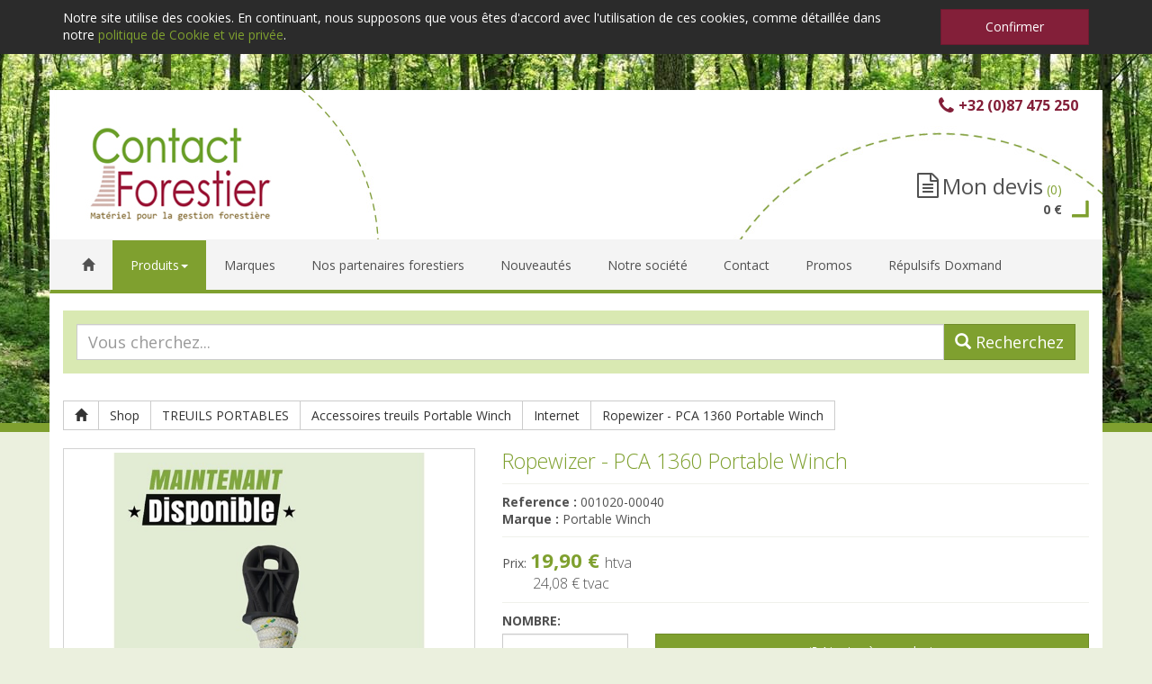

--- FILE ---
content_type: text/html; charset=utf-8
request_url: https://www.contactforestier.be/fr/produits/article/001020-00040/Ropewizer_-_PCA_1360_Portable_Winch
body_size: 15591
content:


<!DOCTYPE html>
<html>
<head prefix="og: http://ogp.me/ns#">
    <meta http-equiv="Content-Type" content="text/html; charset=utf-8">
    <meta name="viewport" content="width=device-width, initial-scale=1">
    <meta name="author" content="Contact Forestier">
            <meta name="description" content="Description
 
- Le RopeWizer TM est facile &#224; attacher &#224; l&#39;extr&#233;mit&#233; de votre corde et vous offre tous les avantages d&#39;une &#233;pissure conventionnelle.

- Recommand&#233; pour les co...">
            <meta property="og:description" content="Description
 
- Le RopeWizer TM est facile &#224; attacher &#224; l&#39;extr&#233;mit&#233; de votre corde et vous offre tous les avantages d&#39;une &#233;pissure conventionnelle.

- Recommand&#233; pour les co...">
        <meta name="keywords" content="Description
 
- Le RopeWizer TM est facile &#224; attacher &#224; l&#39;extr&#233;mit&#233; de votre corde et vous offre tous les avantages d&#39;une &#233;pissure conventionnelle.

- Recommand&#233; pour les cordes d&#39;un diam&#232;tre de 10 mm (3/8&quot;). Peut &#234;tre utilis&#233; avec des cordes...">
        <meta property="og:type" content="Article">
        <meta property="og:site_name" content="Contact Forestier">
        <meta property="og:title" content="Ropewizer - PCA 1360 Portable Winch - Contact Forestier">
        <meta property="og:url" content="https://www.contactforestier.be/fr/produits/article/001020-00040/Ropewizer_-_PCA_1360_Portable_Winch">
            <meta property="og:image" content="http://www.contactforestier.be//Uploads\Portable Winch\RopeWizer\Ropewizer1.jpg">
            <meta itemprop="image" content="http://www.contactforestier.be//Uploads\Portable Winch\RopeWizer\Ropewizer1.jpg" />
    <meta name="siteinfo" content="http://www.contactforestier.be/robots.txt">
    <meta name="robots" content="index, follow">
    <meta name="siteinfo" content="http://www.contactforestier.be/robots.txt">
    <meta name="revisit-after" content="7 days">
    <meta name="geo.region" content="BE-BE">
    <meta name="geo.placename" content="Solwaster">
    <meta name="city" content="Solwaster">
    <meta name="country" content="Belgique">
    <meta name="zipcode" content="4845">
    <meta name="audience" content="all">
    <meta http-equiv="imagetoolbar" content="false">
    <link rel="apple-touch-icon" sizes="57x57" href="/images/favicon/apple-icon-57x57.png">
    <link rel="apple-touch-icon" sizes="60x60" href="/images/favicon/apple-icon-60x60.png">
    <link rel="apple-touch-icon" sizes="72x72" href="/images/favicon/apple-icon-72x72.png">
    <link rel="apple-touch-icon" sizes="76x76" href="/images/favicon/apple-icon-76x76.png">
    <link rel="apple-touch-icon" sizes="114x114" href="/images/favicon/apple-icon-114x114.png">
    <link rel="apple-touch-icon" sizes="120x120" href="/images/favicon/apple-icon-120x120.png">
    <link rel="apple-touch-icon" sizes="144x144" href="/images/favicon/apple-icon-144x144.png">
    <link rel="apple-touch-icon" sizes="152x152" href="/images/favicon/apple-icon-152x152.png">
    <link rel="apple-touch-icon" sizes="180x180" href="/images/favicon/apple-icon-180x180.png">
    <link rel="icon" type="image/png" sizes="192x192" href="/images/favicon/android-icon-192x192.png">
    <link rel="icon" type="image/png" sizes="32x32" href="/images/favicon/favicon-32x32.png">
    <link rel="icon" type="image/png" sizes="96x96" href="/images/favicon/favicon-96x96.png">
    <link rel="icon" type="image/png" sizes="16x16" href="/images/favicon/favicon-16x16.png">
    <link rel="manifest" href="/images/favicon/manifest.json">
    <meta name="msapplication-TileColor" content="#7fa02f">
    <meta name="msapplication-TileImage" content="/images/favicon/ms-icon-144x144.png">
    <meta name="theme-color" content="#7fa02f">
    <link rel="canonical" href="https://www.contactforestier.be/fr/produits/article/001020-00040/Ropewizer_-_PCA_1360_Portable_Winch" />
    <title>Ropewizer - PCA 1360 Portable Winch - Contact Forestier</title>
    <link id="pagestyle" rel="stylesheet" type="text/css" href='/s/638659695520769797/css/themes/contafore/theme.min.css'>
    <script src="//ajax.googleapis.com/ajax/libs/jquery/1.12.0/jquery.min.js"></script>
    <script src="/WebUM7/modernizr?v=cO7nWnR1xjLF3SZc69OkqIBL25ppZIQnXLXzLaZPsY41"></script>

    <script src="/WebUM7/scripts?v=TVg4HNLfyndwty5Tfb5uSeSU-NQwbaUCrIRzB7nRxHw1"></script>

    <script src="/WebSH3/scripts?v=itEvDI5KB6s10I0jMp69CoUNjGFYpvJaFiVbBrxbTC01"></script>

    
    

    <link id="pagestyle" rel="stylesheet" type="text/css" href='/s/636377100403234057/css/print.min.css' media="print" />
    <link id="pagestyle" rel="stylesheet" type="text/css" href='/s/636377100715359394/css/smoothproducts.min.css' />
    <link href='https://fonts.googleapis.com/css?family=Open+Sans:400,300,700' rel='stylesheet' type='text/css'>
    <script async src="/scripts/googleMap.js"></script>
    <script async src="//maps.googleapis.com/maps/api/js?key=AIzaSyA9gxbslr4RAOR_2eQdeXfTIaYYOMmUT2w&callback=initialize" type="text/javascript"></script>
</head>
<body>
            <div class="background_image hidden-xs" style="background-image: url('/media/1111/shutterstock_105672602-light.jpg?crop=0.27304253472222223,0,0.1390668402777778,0&amp;cropmode=percentage&amp;width=900&amp;height=480&amp;rnd=131257524420000000&amp;quality=65');"></div>

    
    <!--googleoff: all-->
        <div class="robots-nocontent hidden-print">
            <div id="cookieContainer" class="cookieBanner">
                <div class="container">
                    <div class="row">
                        <div class="col-sm-10"><p>Notre site utilise des cookies. En continuant, nous supposons que vous êtes d'accord avec l'utilisation de ces cookies, comme détaillée dans notre <a href="/fr/informations/protection-des-donnees">politique de Cookie et vie privée</a>.</p></div>
                        <div id="cookieBannerClose" class="col-sm-2 cookieBanner-close"><button class="btn btn-danger btn-block btn-lg">Confirmer</button></div>
                    </div>
                </div>
            </div>
        </div>

    <div class="container main-container">
        <header class="header-class">
            

<div class="main-header">
    <div class="row nosidemargin">
        <!-- Logo Start -->
        <div class="col-xs-12 col-sm-6 col-md-4">
            <a class="logo big hidden-xs hidden-sm" href="/">
                <img src="/images/logo-header2020.jpg" title="Contact Forestier sprl" alt="Contact Forestier sprl" />
            </a>
            <a class="logo small visible-xs visible-sm" href="/">
                <img src="/images/logo-header-sm2020.jpg" title="Contact Forestier sprl" alt="Contact Forestier sprl" class="img-responsive center-block-xs" />
            </a>
        </div>
        <div class="col-xs-12 col-sm-6 col-md-8">
            <div class="row">
                <!--Languages Starts -->
                <div class="col-sm-12 disp-in-xs">
                    

                    
                    <span class="phonenumber pull-right hidden-xs"><i class="fa fa-phone fa-lg fa-fw" aria-hidden="true"></i>+32 (0)87 475 250</span>
                </div>
                
                <div class="col-sm-9 col-sm-offset-3 col-md-6 col-md-offset-6 col-lg-5 col-lg-offset-7 cart disp-in-xs">
                    <!-- Shopping Cart Starts -->
                    <div id="ShoppingCartSummary">
                        
<!-- Shopping Cart Starts -->
<button type="button" data-toggle="dropdown" id="cart" class="btn btn-primary btn-cart dropdown-toggle pull-right">
    <i class="fa fa-file-text-o fa-2x" aria-hidden="true"></i>
    <span class="cart-text ">Mon devis</span>
    <span class="cart-items">(0)</span><br />
    <span class="cart-total hidden-xs">0 €</span>
    
</button>
<ul class="dropdown-menu pull-right">
    <li class="cart-wrapper">
        <table class="table hcart">
            <tbody>
            </tbody>
        </table>
    </li>
    <li>
        <table class="table total">
            <tbody>
                <tr>
                    <td class="text-right"><strong>Sous-total</strong></td>
                    <td class="text-right">0,00 €</td>
                </tr>



                <tr>
                    <td class="text-right"><strong>TVA</strong></td>
                    <td class="text-right">0,00 €</td>
                </tr>
                <tr>
                    <td class="text-right"><h4>Total</h4></td>
                    <td class="text-right"><h4>0,00 €</h4></td>
                </tr>
            </tbody>
        </table>

        <div class="pull-right">
            <a href="/fr/shop/checkout" class="btn btn-default checkout-btn">Envoyer</a>
            <a href="/fr/shop/cart" class="btn btn-primary cart-btn">Mon devis</a>
        </div>
    </li>

</ul>
<!-- Shopping Cart Ends -->

                    </div>
                </div>
                <div class="col-xs-12 col-sm-9 col-sm-offset-3 col-md-6 col-md-offset-6 col-lg-5 col-lg-offset-7 ">
                    <!-- Wunschliste Start -->
                    <div id="WishlistCartSummary" class="margTop">
                        

                    </div>
                </div>
            </div>
        </div>
    </div>
</div>
<nav class="navbar navbar-default hidden-xs hidden-sm">   
        <div class="collapse navbar-collapse" id="">
            

    <ul class="nav navbar-nav dropdown" role="menu">
            <li class="hidden-xs hidden-sm"><a href="/fr/"><span class="glyphicon glyphicon-home" aria-hidden="true"></span></a></li>

                <li class="active dropdown Produits gray_hover">

                    <a href="/fr/produits"><span>Produits</span><i class='caret hidden-xs'></i></a>
                    <div class="dropdow-btn glyphicon glyphicon-plus visible-xs" data-toggle="dropdown" data-delay="10"></div>

                    <ul class="dropdown-menu">
                        <li class="grid-demo">
                            <ul class="row-fluid subnavigation">
                                    <li class="col-md-4 subnav-child nav-block-view active">
                                        <a href="/fr/produits/products/THGrp_Cod/001" class="sublink">TREUILS PORTABLES</a>

                                            <ul class="subnavigation_lev2">
                                                    <li>
                                                        <a href="/fr/produits/products/THGrp_Cod/001/TGrp_Cod/001010">Treuils thermiques Portable Winch - Traction</a>
                                                    </li>
                                                    <li>
                                                        <a href="/fr/produits/products/THGrp_Cod/001/TGrp_Cod/001015">Treuils thermiques Portable Winch - Levage</a>
                                                    </li>
                                                    <li>
                                                        <a href="/fr/produits/products/THGrp_Cod/001/TGrp_Cod/001020">Accessoires treuils Portable Winch</a>
                                                    </li>
                                                    <li>
                                                        <a href="/fr/produits/products/THGrp_Cod/001/TGrp_Cod/001030">Treuils &#224; c&#226;ble Tirfor</a>
                                                    </li>
                                            </ul>

                                    </li>
                                    <li class="col-md-4 subnav-child nav-block-view active">
                                        <a href="/fr/produits/products/THGrp_Cod/005" class="sublink">EXPLOITATION - COUPE DE BOIS</a>

                                            <ul class="subnavigation_lev2">
                                                    <li>
                                                        <a href="/fr/produits/products/THGrp_Cod/005/TGrp_Cod/005200">Lames pour broyeurs de branches GTM</a>
                                                    </li>
                                                    <li>
                                                        <a href="/fr/produits/products/THGrp_Cod/005/TGrp_Cod/005500">Outillages divers</a>
                                                    </li>
                                                    <li>
                                                        <a href="/fr/produits/products/THGrp_Cod/005/TGrp_Cod/005600">Sapies - Leviers - Pinces</a>
                                                    </li>
                                                    <li>
                                                        <a href="/fr/produits/products/THGrp_Cod/005/TGrp_Cod/005700">Merlins - Coins - Haches</a>
                                                    </li>
                                                    <li>
                                                        <a href="/fr/produits/products/THGrp_Cod/005/TGrp_Cod/005800">Limes - gabarits de coupe - m&#232;tres</a>
                                                    </li>
                                            </ul>

                                    </li>
                                    <li class="col-md-4 subnav-child nav-block-view active">
                                        <a href="/fr/produits/products/THGrp_Cod/010" class="sublink">OUTILLAGE FORESTIER</a>

                                            <ul class="subnavigation_lev2">
                                                    <li>
                                                        <a href="/fr/produits/products/THGrp_Cod/010/TGrp_Cod/010010">Plantation</a>
                                                    </li>
                                                    <li>
                                                        <a href="/fr/produits/products/THGrp_Cod/010/TGrp_Cod/010020">Pulv&#233;risation </a>
                                                    </li>
                                                    <li>
                                                        <a href="/fr/produits/products/THGrp_Cod/010/TGrp_Cod/010030">D&#233;gagement - Entretien</a>
                                                    </li>
                                                    <li>
                                                        <a href="/fr/produits/products/THGrp_Cod/010/TGrp_Cod/010040">Marquage - Signalisation</a>
                                                    </li>
                                                    <li>
                                                        <a href="/fr/produits/products/THGrp_Cod/010/TGrp_Cod/010050">Pointage - Comptage</a>
                                                    </li>
                                            </ul>

                                    </li>
                                    <li class="col-md-4 subnav-child nav-block-view active">
                                        <a href="/fr/produits/products/THGrp_Cod/020" class="sublink">SECATEURS - EBRANCHEURS - CISAILLES</a>

                                            <ul class="subnavigation_lev2">
                                                    <li>
                                                        <a href="/fr/produits/products/THGrp_Cod/020/TGrp_Cod/020010">S&#233;cateurs</a>
                                                    </li>
                                                    <li>
                                                        <a href="/fr/produits/products/THGrp_Cod/020/TGrp_Cod/020012">Infaco Electrocoup &amp; Powercoup</a>
                                                    </li>
                                                    <li>
                                                        <a href="/fr/produits/products/THGrp_Cod/020/TGrp_Cod/020020">Ebrancheurs - cisailles</a>
                                                    </li>
                                                    <li>
                                                        <a href="/fr/produits/products/THGrp_Cod/020/TGrp_Cod/020025">Accessoires et pi&#232;ces pour s&#233;cateurs</a>
                                                    </li>
                                            </ul>

                                    </li>
                                    <li class="col-md-4 subnav-child nav-block-view active">
                                        <a href="/fr/produits/products/THGrp_Cod/025" class="sublink">SCIES EGOINES</a>

                                            <ul class="subnavigation_lev2">
                                                    <li>
                                                        <a href="/fr/produits/products/THGrp_Cod/025/TGrp_Cod/025010">Scies pliables</a>
                                                    </li>
                                                    <li>
                                                        <a href="/fr/produits/products/THGrp_Cod/025/TGrp_Cod/025020">Scies &#233;go&#239;nes</a>
                                                    </li>
                                                    <li>
                                                        <a href="/fr/produits/products/THGrp_Cod/025/TGrp_Cod/025030">Lames de scies</a>
                                                    </li>
                                                    <li>
                                                        <a href="/fr/produits/products/THGrp_Cod/025/TGrp_Cod/025040">Outdoor Bushcraft</a>
                                                    </li>
                                            </ul>

                                    </li>
                                    <li class="col-md-4 subnav-child nav-block-view active">
                                        <a href="/fr/produits/products/THGrp_Cod/030" class="sublink">ELAGAGE EN HAUTEUR</a>

                                            <ul class="subnavigation_lev2">
                                                    <li>
                                                        <a href="/fr/produits/products/THGrp_Cod/030/TGrp_Cod/030010">Scies sur perche t&#233;lescopique</a>
                                                    </li>
                                                    <li>
                                                        <a href="/fr/produits/products/THGrp_Cod/030/TGrp_Cod/030015">Lames de scies sur perche</a>
                                                    </li>
                                                    <li>
                                                        <a href="/fr/produits/products/THGrp_Cod/030/TGrp_Cod/030017">Echenilloirs sur perche t&#233;lescopique</a>
                                                    </li>
                                            </ul>

                                    </li>
                                    <li class="col-md-4 subnav-child nav-block-view active">
                                        <a href="/fr/produits/products/THGrp_Cod/040" class="sublink">ASCENSION - DEMONTAGE</a>

                                            <ul class="subnavigation_lev2">
                                                    <li>
                                                        <a href="/fr/produits/products/THGrp_Cod/040/TGrp_Cod/040030">Mousquetons</a>
                                                    </li>
                                            </ul>

                                    </li>
                                    <li class="col-md-4 subnav-child nav-block-view active">
                                        <a href="/fr/produits/products/THGrp_Cod/050" class="sublink">PROTECTION INDIVIDUELLE</a>

                                            <ul class="subnavigation_lev2">
                                                    <li>
                                                        <a href="/fr/produits/products/THGrp_Cod/050/TGrp_Cod/050010">Casques - Antibruit - Accessoires</a>
                                                    </li>
                                                    <li>
                                                        <a href="/fr/produits/products/THGrp_Cod/050/TGrp_Cod/050020">Manchettes - Gants</a>
                                                    </li>
                                                    <li>
                                                        <a href="/fr/produits/products/THGrp_Cod/050/TGrp_Cod/050040">Pantalons - Salopettes - Vestes - Jambi&#232;res</a>
                                                    </li>
                                                    <li>
                                                        <a href="/fr/produits/products/THGrp_Cod/050/TGrp_Cod/050050">Chaussures - Bottes - Gu&#234;tres</a>
                                                    </li>
                                                    <li>
                                                        <a href="/fr/produits/products/THGrp_Cod/050/TGrp_Cod/050060">Divers</a>
                                                    </li>
                                            </ul>

                                    </li>
                                    <li class="col-md-4 subnav-child nav-block-view active">
                                        <a href="/fr/produits/products/THGrp_Cod/060" class="sublink">INSTRUMENTS DE MESURE</a>

                                            <ul class="subnavigation_lev2">
                                                    <li>
                                                        <a href="/fr/produits/products/THGrp_Cod/060/TGrp_Cod/060010">Dendrom&#233;trie</a>
                                                    </li>
                                                    <li>
                                                        <a href="/fr/produits/products/THGrp_Cod/060/TGrp_Cod/060020">Rubans - Chevill&#232;res - Compas</a>
                                                    </li>
                                                    <li>
                                                        <a href="/fr/produits/products/THGrp_Cod/060/TGrp_Cod/060030">Arpentage - Topographie</a>
                                                    </li>
                                                    <li>
                                                        <a href="/fr/produits/products/THGrp_Cod/060/TGrp_Cod/060040">Boussoles de rel&#232;vement</a>
                                                    </li>
                                                    <li>
                                                        <a href="/fr/produits/products/THGrp_Cod/060/TGrp_Cod/060050">Sondes - pH m&#232;tres - Tari&#232;res</a>
                                                    </li>
                                            </ul>

                                    </li>
                                    <li class="col-md-4 subnav-child nav-block-view active">
                                        <a href="/fr/produits/products/THGrp_Cod/070" class="sublink">OPTIQUE - OBSERVATION</a>

                                            <ul class="subnavigation_lev2">
                                                    <li>
                                                        <a href="/fr/produits/products/THGrp_Cod/070/TGrp_Cod/070010">Boussoles - Curvim&#232;tres</a>
                                                    </li>
                                                    <li>
                                                        <a href="/fr/produits/products/THGrp_Cod/070/TGrp_Cod/070020">Jumelles - Monoculaires</a>
                                                    </li>
                                                    <li>
                                                        <a href="/fr/produits/products/THGrp_Cod/070/TGrp_Cod/070030">Cam&#233;ras d&#39;observation de gibier</a>
                                                    </li>
                                                    <li>
                                                        <a href="/fr/produits/products/THGrp_Cod/070/TGrp_Cod/070040">Lampes - Torches</a>
                                                    </li>
                                            </ul>

                                    </li>
                                    <li class="col-md-4 subnav-child nav-block-view active">
                                        <a href="/fr/produits/products/THGrp_Cod/080" class="sublink">PROTECTION DES PLANTATIONS</a>

                                            <ul class="subnavigation_lev2">
                                                    <li>
                                                        <a href="/fr/produits/products/THGrp_Cod/080/TGrp_Cod/080010">Soin des arbres</a>
                                                    </li>
                                                    <li>
                                                        <a href="/fr/produits/products/THGrp_Cod/080/TGrp_Cod/080020">R&#233;pulsifs gibier</a>
                                                    </li>
                                                    <li>
                                                        <a href="/fr/produits/products/THGrp_Cod/080/TGrp_Cod/080040">Contre l&#39;&#233;corcement et le frottis</a>
                                                    </li>
                                                    <li>
                                                        <a href="/fr/produits/products/THGrp_Cod/080/TGrp_Cod/080050">Ligature - Paillage</a>
                                                    </li>
                                            </ul>

                                    </li>
                                    <li class="col-md-4 subnav-child nav-block-view active">
                                        <a href="/fr/produits/products/THGrp_Cod/090" class="sublink">GAINES - TUTEURS</a>

                                            <ul class="subnavigation_lev2">
                                                    <li>
                                                        <a href="/fr/produits/products/THGrp_Cod/090/TGrp_Cod/090010">Corsets - Tubes</a>
                                                    </li>
                                                    <li>
                                                        <a href="/fr/produits/products/THGrp_Cod/090/TGrp_Cod/090020">Gaines en poly&#233;thyl&#232;ne</a>
                                                    </li>
                                                    <li>
                                                        <a href="/fr/produits/products/THGrp_Cod/090/TGrp_Cod/090030">Protections biod&#233;gradables</a>
                                                    </li>
                                                    <li>
                                                        <a href="/fr/produits/products/THGrp_Cod/090/TGrp_Cod/090040">Tuteurs</a>
                                                    </li>
                                            </ul>

                                    </li>
                                    <li class="col-md-4 subnav-child nav-block-view active">
                                        <a href="/fr/produits/products/THGrp_Cod/100" class="sublink">CLOTURES - PIQUETS</a>

                                            <ul class="subnavigation_lev2">
                                                    <li>
                                                        <a href="/fr/produits/products/THGrp_Cod/100/TGrp_Cod/100010">Cl&#244;tures galvanis&#233;es</a>
                                                    </li>
                                                    <li>
                                                        <a href="/fr/produits/products/THGrp_Cod/100/TGrp_Cod/100030">Piquets-tuteurs &#233;pic&#233;a</a>
                                                    </li>
                                                    <li>
                                                        <a href="/fr/produits/products/THGrp_Cod/100/TGrp_Cod/100040">Cl&#244;tures plastifi&#233;es</a>
                                                    </li>
                                                    <li>
                                                        <a href="/fr/produits/products/THGrp_Cod/100/TGrp_Cod/100060">Piquets en ch&#226;taignier</a>
                                                    </li>
                                            </ul>

                                    </li>
                                    <li class="col-md-4 subnav-child nav-block-view active">
                                        <a href="/fr/produits/products/THGrp_Cod/110" class="sublink">BARRIERES FORESTIERES</a>

                                            <ul class="subnavigation_lev2">
                                                    <li>
                                                        <a href="/fr/produits/products/THGrp_Cod/110/TGrp_Cod/110010">Barri&#232;res foresti&#232;res</a>
                                                    </li>
                                                    <li>
                                                        <a href="/fr/produits/products/THGrp_Cod/110/TGrp_Cod/110040">Accessoires pour barri&#232;res</a>
                                                    </li>
                                            </ul>

                                    </li>
                                    <li class="col-md-4 subnav-child nav-block-view active">
                                        <a href="/fr/produits/products/THGrp_Cod/120" class="sublink">SIGNALISATION - PANNEAUX</a>

                                            <ul class="subnavigation_lev2">
                                                    <li>
                                                        <a href="/fr/produits/products/THGrp_Cod/120/TGrp_Cod/120020">Signalisation cyn&#233;g&#233;tique</a>
                                                    </li>
                                                    <li>
                                                        <a href="/fr/produits/products/THGrp_Cod/120/TGrp_Cod/120030">Signalisation foresti&#232;re</a>
                                                    </li>
                                            </ul>

                                    </li>
                                    <li class="col-md-4 subnav-child nav-block-view active">
                                        <a href="/fr/produits/products/THGrp_Cod/130" class="sublink">BALISAGE DE PROMENADES</a>

                                            <ul class="subnavigation_lev2">
                                                    <li>
                                                        <a href="/fr/produits/products/THGrp_Cod/130/TGrp_Cod/130010">R&#233;f&#233;rences principales</a>
                                                    </li>
                                                    <li>
                                                        <a href="/fr/produits/products/THGrp_Cod/130/TGrp_Cod/130015">Jalons - Balises - Signes</a>
                                                    </li>
                                                    <li>
                                                        <a href="/fr/produits/products/THGrp_Cod/130/TGrp_Cod/130040">Panneaux de d&#233;part</a>
                                                    </li>
                                            </ul>

                                    </li>
                                    <li class="col-md-4 subnav-child nav-block-view active">
                                        <a href="/fr/produits/products/THGrp_Cod/140" class="sublink">MOBILIERS ET INFRASTRUCTURES</a>

                                            <ul class="subnavigation_lev2">
                                                    <li>
                                                        <a href="/fr/produits/products/THGrp_Cod/140/TGrp_Cod/140010">Panneaux - Bancs - Tables - Poubelles</a>
                                                    </li>
                                                    <li>
                                                        <a href="/fr/produits/products/THGrp_Cod/140/TGrp_Cod/140020">Pupitres - Panneaux didactiques</a>
                                                    </li>
                                            </ul>

                                    </li>
                                    <li class="col-md-4 subnav-child nav-block-view active">
                                        <a href="/fr/produits/products/THGrp_Cod/170" class="sublink">PRODUITS DIVERS</a>

                                            <ul class="subnavigation_lev2">
                                                    <li>
                                                        <a href="/fr/produits/products/THGrp_Cod/170/TGrp_Cod/170020">Gestion cyn&#233;g&#233;tique</a>
                                                    </li>
                                            </ul>

                                    </li>

                            </ul>
                        </li>
                    </ul>

                </li>
                <li class="dropdown">
                    <a href="/fr/marques ">
                        <span>
                            Marques
                        </span>
                    </a>
                </li>
                <li class="dropdown">
                    <a href="/fr/liens ">
                        <span>
                            Nos partenaires forestiers
                        </span>
                    </a>
                </li>
                <li class="dropdown">
                    <a href="/fr/nouveautes ">
                        <span>
                            Nouveaut&#233;s
                        </span>
                    </a>
                </li>
                <li class="dropdown">
                    <a href="/fr/notre-societe ">
                        <span>
                            Notre soci&#233;t&#233;
                        </span>
                    </a>
                </li>
                <li class="dropdown">
                    <a href="/fr/contact ">
                        <span>
                            Contact
                        </span>
                    </a>
                </li>
                <li class="dropdown">
                    <a href="/fr/promos ">
                        <span>
                            Promos
                        </span>
                    </a>
                </li>
                <li class="dropdown">
                    <a href="/fr/repulsifs-doxmand ">
                        <span>
                            R&#233;pulsifs Doxmand
                        </span>
                    </a>
                </li>

        

    </ul>


        </div>  
</nav>
<nav class="navbar navbar-default visible-xs visible-sm">
    <div class="container">
        <div class="navbar-header">
            <button type="button" class="navbar-toggle collapsed" data-toggle="collapse" data-target="#bs-navbar-collapse-1" aria-expanded="false">
                <span class="sr-only">Toggle navigation</span>
                <span class="icon-bar"></span>
                <span class="icon-bar"></span>
                <span class="icon-bar"></span>
            </button>
            <div class="pull-left">
                <a class="navbar-brand" href="/"><i class="glyphicon glyphicon-home"></i></a>
            </div>
        </div>
        <div class="collapse navbar-collapse" id="bs-navbar-collapse-1">
                    <ul class="nav navbar-nav dropdown" role="menu">
                    <li class="active dropdown ">
                        
                        
                        <a href="/fr/produits">Produits <span class='caret hidden-xs hidden-sm'></span></a>
                        <div class="dropdow-btn glyphicon glyphicon-plus visible-xs visible-sm" data-toggle="dropdown" data-delay="10"></div>

                                <ul class=" dropdown-menu multi-level" role="menu">
                    <li class="active dropdown-submenu ">
                        
                        
                        <a href="/fr/produits/products/THGrp_Cod/001">TREUILS PORTABLES </a>
                        <div class="dropdow-btn glyphicon glyphicon-plus visible-xs visible-sm" data-toggle="dropdown" data-delay="10"></div>

                                <ul class=" dropdown-menu multi-level" role="menu">
                    <li class="dropdown">                  
                        <a href="/fr/produits/products/THGrp_Cod/001/TGrp_Cod/001010">Treuils thermiques Portable Winch - Traction</a>
                    </li>
                    <li class="dropdown">                  
                        <a href="/fr/produits/products/THGrp_Cod/001/TGrp_Cod/001015">Treuils thermiques Portable Winch - Levage</a>
                    </li>
                    <li class="active">                  
                        <a href="/fr/produits/products/THGrp_Cod/001/TGrp_Cod/001020">Accessoires treuils Portable Winch</a>
                    </li>
                    <li class="dropdown">                  
                        <a href="/fr/produits/products/THGrp_Cod/001/TGrp_Cod/001030">Treuils &#224; c&#226;ble Tirfor</a>
                    </li>
        </ul>

                    </li>
                    <li class=" dropdown-submenu ">
                        
                        
                        <a href="/fr/produits/products/THGrp_Cod/005">EXPLOITATION - COUPE DE BOIS </a>
                        <div class="dropdow-btn glyphicon glyphicon-plus visible-xs visible-sm" data-toggle="dropdown" data-delay="10"></div>

                                <ul class=" dropdown-menu multi-level" role="menu">
                    <li class="dropdown">                  
                        <a href="/fr/produits/products/THGrp_Cod/005/TGrp_Cod/005200">Lames pour broyeurs de branches GTM</a>
                    </li>
                    <li class="dropdown">                  
                        <a href="/fr/produits/products/THGrp_Cod/005/TGrp_Cod/005500">Outillages divers</a>
                    </li>
                    <li class="dropdown">                  
                        <a href="/fr/produits/products/THGrp_Cod/005/TGrp_Cod/005600">Sapies - Leviers - Pinces</a>
                    </li>
                    <li class="dropdown">                  
                        <a href="/fr/produits/products/THGrp_Cod/005/TGrp_Cod/005700">Merlins - Coins - Haches</a>
                    </li>
                    <li class="dropdown">                  
                        <a href="/fr/produits/products/THGrp_Cod/005/TGrp_Cod/005800">Limes - gabarits de coupe - m&#232;tres</a>
                    </li>
        </ul>

                    </li>
                    <li class=" dropdown-submenu ">
                        
                        
                        <a href="/fr/produits/products/THGrp_Cod/010">OUTILLAGE FORESTIER </a>
                        <div class="dropdow-btn glyphicon glyphicon-plus visible-xs visible-sm" data-toggle="dropdown" data-delay="10"></div>

                                <ul class=" dropdown-menu multi-level" role="menu">
                    <li class="dropdown">                  
                        <a href="/fr/produits/products/THGrp_Cod/010/TGrp_Cod/010010">Plantation</a>
                    </li>
                    <li class="dropdown">                  
                        <a href="/fr/produits/products/THGrp_Cod/010/TGrp_Cod/010020">Pulv&#233;risation </a>
                    </li>
                    <li class="dropdown">                  
                        <a href="/fr/produits/products/THGrp_Cod/010/TGrp_Cod/010030">D&#233;gagement - Entretien</a>
                    </li>
                    <li class="dropdown">                  
                        <a href="/fr/produits/products/THGrp_Cod/010/TGrp_Cod/010040">Marquage - Signalisation</a>
                    </li>
                    <li class="dropdown">                  
                        <a href="/fr/produits/products/THGrp_Cod/010/TGrp_Cod/010050">Pointage - Comptage</a>
                    </li>
        </ul>

                    </li>
                    <li class=" dropdown-submenu ">
                        
                        
                        <a href="/fr/produits/products/THGrp_Cod/020">SECATEURS - EBRANCHEURS - CISAILLES </a>
                        <div class="dropdow-btn glyphicon glyphicon-plus visible-xs visible-sm" data-toggle="dropdown" data-delay="10"></div>

                                <ul class=" dropdown-menu multi-level" role="menu">
                    <li class="dropdown">                  
                        <a href="/fr/produits/products/THGrp_Cod/020/TGrp_Cod/020010">S&#233;cateurs</a>
                    </li>
                    <li class="dropdown">                  
                        <a href="/fr/produits/products/THGrp_Cod/020/TGrp_Cod/020012">Infaco Electrocoup &amp; Powercoup</a>
                    </li>
                    <li class="dropdown">                  
                        <a href="/fr/produits/products/THGrp_Cod/020/TGrp_Cod/020020">Ebrancheurs - cisailles</a>
                    </li>
                    <li class="dropdown">                  
                        <a href="/fr/produits/products/THGrp_Cod/020/TGrp_Cod/020025">Accessoires et pi&#232;ces pour s&#233;cateurs</a>
                    </li>
        </ul>

                    </li>
                    <li class=" dropdown-submenu ">
                        
                        
                        <a href="/fr/produits/products/THGrp_Cod/025">SCIES EGOINES </a>
                        <div class="dropdow-btn glyphicon glyphicon-plus visible-xs visible-sm" data-toggle="dropdown" data-delay="10"></div>

                                <ul class=" dropdown-menu multi-level" role="menu">
                    <li class="dropdown">                  
                        <a href="/fr/produits/products/THGrp_Cod/025/TGrp_Cod/025010">Scies pliables</a>
                    </li>
                    <li class="dropdown">                  
                        <a href="/fr/produits/products/THGrp_Cod/025/TGrp_Cod/025020">Scies &#233;go&#239;nes</a>
                    </li>
                    <li class="dropdown">                  
                        <a href="/fr/produits/products/THGrp_Cod/025/TGrp_Cod/025030">Lames de scies</a>
                    </li>
                    <li class="dropdown">                  
                        <a href="/fr/produits/products/THGrp_Cod/025/TGrp_Cod/025040">Outdoor Bushcraft</a>
                    </li>
        </ul>

                    </li>
                    <li class=" dropdown-submenu ">
                        
                        
                        <a href="/fr/produits/products/THGrp_Cod/030">ELAGAGE EN HAUTEUR </a>
                        <div class="dropdow-btn glyphicon glyphicon-plus visible-xs visible-sm" data-toggle="dropdown" data-delay="10"></div>

                                <ul class=" dropdown-menu multi-level" role="menu">
                    <li class="dropdown">                  
                        <a href="/fr/produits/products/THGrp_Cod/030/TGrp_Cod/030010">Scies sur perche t&#233;lescopique</a>
                    </li>
                    <li class="dropdown">                  
                        <a href="/fr/produits/products/THGrp_Cod/030/TGrp_Cod/030015">Lames de scies sur perche</a>
                    </li>
                    <li class="dropdown">                  
                        <a href="/fr/produits/products/THGrp_Cod/030/TGrp_Cod/030017">Echenilloirs sur perche t&#233;lescopique</a>
                    </li>
        </ul>

                    </li>
                    <li class=" dropdown-submenu ">
                        
                        
                        <a href="/fr/produits/products/THGrp_Cod/040">ASCENSION - DEMONTAGE </a>
                        <div class="dropdow-btn glyphicon glyphicon-plus visible-xs visible-sm" data-toggle="dropdown" data-delay="10"></div>

                                <ul class=" dropdown-menu multi-level" role="menu">
                    <li class="dropdown">                  
                        <a href="/fr/produits/products/THGrp_Cod/040/TGrp_Cod/040030">Mousquetons</a>
                    </li>
        </ul>

                    </li>
                    <li class=" dropdown-submenu ">
                        
                        
                        <a href="/fr/produits/products/THGrp_Cod/050">PROTECTION INDIVIDUELLE </a>
                        <div class="dropdow-btn glyphicon glyphicon-plus visible-xs visible-sm" data-toggle="dropdown" data-delay="10"></div>

                                <ul class=" dropdown-menu multi-level" role="menu">
                    <li class="dropdown">                  
                        <a href="/fr/produits/products/THGrp_Cod/050/TGrp_Cod/050010">Casques - Antibruit - Accessoires</a>
                    </li>
                    <li class="dropdown">                  
                        <a href="/fr/produits/products/THGrp_Cod/050/TGrp_Cod/050020">Manchettes - Gants</a>
                    </li>
                    <li class="dropdown">                  
                        <a href="/fr/produits/products/THGrp_Cod/050/TGrp_Cod/050040">Pantalons - Salopettes - Vestes - Jambi&#232;res</a>
                    </li>
                    <li class="dropdown">                  
                        <a href="/fr/produits/products/THGrp_Cod/050/TGrp_Cod/050050">Chaussures - Bottes - Gu&#234;tres</a>
                    </li>
                    <li class="dropdown">                  
                        <a href="/fr/produits/products/THGrp_Cod/050/TGrp_Cod/050060">Divers</a>
                    </li>
        </ul>

                    </li>
                    <li class=" dropdown-submenu ">
                        
                        
                        <a href="/fr/produits/products/THGrp_Cod/060">INSTRUMENTS DE MESURE </a>
                        <div class="dropdow-btn glyphicon glyphicon-plus visible-xs visible-sm" data-toggle="dropdown" data-delay="10"></div>

                                <ul class=" dropdown-menu multi-level" role="menu">
                    <li class="dropdown">                  
                        <a href="/fr/produits/products/THGrp_Cod/060/TGrp_Cod/060010">Dendrom&#233;trie</a>
                    </li>
                    <li class="dropdown">                  
                        <a href="/fr/produits/products/THGrp_Cod/060/TGrp_Cod/060020">Rubans - Chevill&#232;res - Compas</a>
                    </li>
                    <li class="dropdown">                  
                        <a href="/fr/produits/products/THGrp_Cod/060/TGrp_Cod/060030">Arpentage - Topographie</a>
                    </li>
                    <li class="dropdown">                  
                        <a href="/fr/produits/products/THGrp_Cod/060/TGrp_Cod/060040">Boussoles de rel&#232;vement</a>
                    </li>
                    <li class="dropdown">                  
                        <a href="/fr/produits/products/THGrp_Cod/060/TGrp_Cod/060050">Sondes - pH m&#232;tres - Tari&#232;res</a>
                    </li>
        </ul>

                    </li>
                    <li class=" dropdown-submenu ">
                        
                        
                        <a href="/fr/produits/products/THGrp_Cod/070">OPTIQUE - OBSERVATION </a>
                        <div class="dropdow-btn glyphicon glyphicon-plus visible-xs visible-sm" data-toggle="dropdown" data-delay="10"></div>

                                <ul class=" dropdown-menu multi-level" role="menu">
                    <li class="dropdown">                  
                        <a href="/fr/produits/products/THGrp_Cod/070/TGrp_Cod/070010">Boussoles - Curvim&#232;tres</a>
                    </li>
                    <li class="dropdown">                  
                        <a href="/fr/produits/products/THGrp_Cod/070/TGrp_Cod/070020">Jumelles - Monoculaires</a>
                    </li>
                    <li class="dropdown">                  
                        <a href="/fr/produits/products/THGrp_Cod/070/TGrp_Cod/070030">Cam&#233;ras d&#39;observation de gibier</a>
                    </li>
                    <li class="dropdown">                  
                        <a href="/fr/produits/products/THGrp_Cod/070/TGrp_Cod/070040">Lampes - Torches</a>
                    </li>
        </ul>

                    </li>
                    <li class=" dropdown-submenu ">
                        
                        
                        <a href="/fr/produits/products/THGrp_Cod/080">PROTECTION DES PLANTATIONS </a>
                        <div class="dropdow-btn glyphicon glyphicon-plus visible-xs visible-sm" data-toggle="dropdown" data-delay="10"></div>

                                <ul class=" dropdown-menu multi-level" role="menu">
                    <li class="dropdown">                  
                        <a href="/fr/produits/products/THGrp_Cod/080/TGrp_Cod/080010">Soin des arbres</a>
                    </li>
                    <li class="dropdown">                  
                        <a href="/fr/produits/products/THGrp_Cod/080/TGrp_Cod/080020">R&#233;pulsifs gibier</a>
                    </li>
                    <li class="dropdown">                  
                        <a href="/fr/produits/products/THGrp_Cod/080/TGrp_Cod/080040">Contre l&#39;&#233;corcement et le frottis</a>
                    </li>
                    <li class="dropdown">                  
                        <a href="/fr/produits/products/THGrp_Cod/080/TGrp_Cod/080050">Ligature - Paillage</a>
                    </li>
        </ul>

                    </li>
                    <li class=" dropdown-submenu ">
                        
                        
                        <a href="/fr/produits/products/THGrp_Cod/090">GAINES - TUTEURS </a>
                        <div class="dropdow-btn glyphicon glyphicon-plus visible-xs visible-sm" data-toggle="dropdown" data-delay="10"></div>

                                <ul class=" dropdown-menu multi-level" role="menu">
                    <li class="dropdown">                  
                        <a href="/fr/produits/products/THGrp_Cod/090/TGrp_Cod/090010">Corsets - Tubes</a>
                    </li>
                    <li class="dropdown">                  
                        <a href="/fr/produits/products/THGrp_Cod/090/TGrp_Cod/090020">Gaines en poly&#233;thyl&#232;ne</a>
                    </li>
                    <li class="dropdown">                  
                        <a href="/fr/produits/products/THGrp_Cod/090/TGrp_Cod/090030">Protections biod&#233;gradables</a>
                    </li>
                    <li class="dropdown">                  
                        <a href="/fr/produits/products/THGrp_Cod/090/TGrp_Cod/090040">Tuteurs</a>
                    </li>
        </ul>

                    </li>
                    <li class=" dropdown-submenu ">
                        
                        
                        <a href="/fr/produits/products/THGrp_Cod/100">CLOTURES - PIQUETS </a>
                        <div class="dropdow-btn glyphicon glyphicon-plus visible-xs visible-sm" data-toggle="dropdown" data-delay="10"></div>

                                <ul class=" dropdown-menu multi-level" role="menu">
                    <li class="dropdown">                  
                        <a href="/fr/produits/products/THGrp_Cod/100/TGrp_Cod/100010">Cl&#244;tures galvanis&#233;es</a>
                    </li>
                    <li class="dropdown">                  
                        <a href="/fr/produits/products/THGrp_Cod/100/TGrp_Cod/100030">Piquets-tuteurs &#233;pic&#233;a</a>
                    </li>
                    <li class="dropdown">                  
                        <a href="/fr/produits/products/THGrp_Cod/100/TGrp_Cod/100040">Cl&#244;tures plastifi&#233;es</a>
                    </li>
                    <li class="dropdown">                  
                        <a href="/fr/produits/products/THGrp_Cod/100/TGrp_Cod/100060">Piquets en ch&#226;taignier</a>
                    </li>
        </ul>

                    </li>
                    <li class=" dropdown-submenu ">
                        
                        
                        <a href="/fr/produits/products/THGrp_Cod/110">BARRIERES FORESTIERES </a>
                        <div class="dropdow-btn glyphicon glyphicon-plus visible-xs visible-sm" data-toggle="dropdown" data-delay="10"></div>

                                <ul class=" dropdown-menu multi-level" role="menu">
                    <li class="dropdown">                  
                        <a href="/fr/produits/products/THGrp_Cod/110/TGrp_Cod/110010">Barri&#232;res foresti&#232;res</a>
                    </li>
                    <li class="dropdown">                  
                        <a href="/fr/produits/products/THGrp_Cod/110/TGrp_Cod/110040">Accessoires pour barri&#232;res</a>
                    </li>
        </ul>

                    </li>
                    <li class=" dropdown-submenu ">
                        
                        
                        <a href="/fr/produits/products/THGrp_Cod/120">SIGNALISATION - PANNEAUX </a>
                        <div class="dropdow-btn glyphicon glyphicon-plus visible-xs visible-sm" data-toggle="dropdown" data-delay="10"></div>

                                <ul class=" dropdown-menu multi-level" role="menu">
                    <li class="dropdown">                  
                        <a href="/fr/produits/products/THGrp_Cod/120/TGrp_Cod/120020">Signalisation cyn&#233;g&#233;tique</a>
                    </li>
                    <li class="dropdown">                  
                        <a href="/fr/produits/products/THGrp_Cod/120/TGrp_Cod/120030">Signalisation foresti&#232;re</a>
                    </li>
        </ul>

                    </li>
                    <li class=" dropdown-submenu ">
                        
                        
                        <a href="/fr/produits/products/THGrp_Cod/130">BALISAGE DE PROMENADES </a>
                        <div class="dropdow-btn glyphicon glyphicon-plus visible-xs visible-sm" data-toggle="dropdown" data-delay="10"></div>

                                <ul class=" dropdown-menu multi-level" role="menu">
                    <li class="dropdown">                  
                        <a href="/fr/produits/products/THGrp_Cod/130/TGrp_Cod/130010">R&#233;f&#233;rences principales</a>
                    </li>
                    <li class="dropdown">                  
                        <a href="/fr/produits/products/THGrp_Cod/130/TGrp_Cod/130015">Jalons - Balises - Signes</a>
                    </li>
                    <li class="dropdown">                  
                        <a href="/fr/produits/products/THGrp_Cod/130/TGrp_Cod/130040">Panneaux de d&#233;part</a>
                    </li>
        </ul>

                    </li>
                    <li class=" dropdown-submenu ">
                        
                        
                        <a href="/fr/produits/products/THGrp_Cod/140">MOBILIERS ET INFRASTRUCTURES </a>
                        <div class="dropdow-btn glyphicon glyphicon-plus visible-xs visible-sm" data-toggle="dropdown" data-delay="10"></div>

                                <ul class=" dropdown-menu multi-level" role="menu">
                    <li class="dropdown">                  
                        <a href="/fr/produits/products/THGrp_Cod/140/TGrp_Cod/140010">Panneaux - Bancs - Tables - Poubelles</a>
                    </li>
                    <li class="dropdown">                  
                        <a href="/fr/produits/products/THGrp_Cod/140/TGrp_Cod/140020">Pupitres - Panneaux didactiques</a>
                    </li>
        </ul>

                    </li>
                    <li class=" dropdown-submenu ">
                        
                        
                        <a href="/fr/produits/products/THGrp_Cod/170">PRODUITS DIVERS </a>
                        <div class="dropdow-btn glyphicon glyphicon-plus visible-xs visible-sm" data-toggle="dropdown" data-delay="10"></div>

                                <ul class=" dropdown-menu multi-level" role="menu">
                    <li class="dropdown">                  
                        <a href="/fr/produits/products/THGrp_Cod/170/TGrp_Cod/170020">Gestion cyn&#233;g&#233;tique</a>
                    </li>
        </ul>

                    </li>
        </ul>

                    </li>
                    <li class="dropdown">                  
                        <a href="/fr/marques">Marques</a>
                    </li>
                    <li class="dropdown">                  
                        <a href="/fr/liens">Nos partenaires forestiers</a>
                    </li>
                    <li class="dropdown">                  
                        <a href="/fr/nouveautes">Nouveaut&#233;s</a>
                    </li>
                    <li class="dropdown">                  
                        <a href="/fr/notre-societe">Notre soci&#233;t&#233;</a>
                    </li>
                    <li class="dropdown">                  
                        <a href="/fr/contact">Contact</a>
                    </li>
                    <li class="dropdown">                  
                        <a href="/fr/promos">Promos</a>
                    </li>
                    <li class="dropdown">                  
                        <a href="/fr/repulsifs-doxmand">R&#233;pulsifs Doxmand</a>
                    </li>
        </ul>




        </div>
    </div>
</nav>


        </header>
        <main>
            

<div class="searchcontainer">
    <form class="search" role="search" method="get" action="/shop">
        <div id="articleSearch" class="input-group input-group-lgs">
            <input type="text" class="typeahead form-control" placeholder="Vous cherchez..." name="bez">
            <span class="input-group-btn">
                <button type="submit" class="btn btn-primary btn-search">
                    <i class="glyphicon glyphicon-search"></i> <span>Recherchez</span>
                </button>
            </span>
        </div>
    </form>
</div>

<div class="row">
    <div id="breadcrumbAjax" class="margNoxs-10-0-20-0 col-md-12">
        <!-- Breadcrumb Starts -->
        

        <div class="btn-group btn-breadcrumb">

                <a href="/" class="btn btn-default">
                    <span class="glyphicon glyphicon-home" aria-hidden="true"></span>
                </a>
                <a href="/shop" class="btn btn-default">Shop</a>
                    <a href="/shop/products/THGrp_Cod/001" class="btn btn-default">TREUILS PORTABLES</a>
                    <a href="/shop/products/THGrp_Cod/001/TGrp_Cod/001020" class="btn btn-default">Accessoires treuils Portable Winch</a>
                    <a href="/shop/products/THGrp_Cod/001/TGrp_Cod/001020/TUGrp_Cod/INTERNET" class="btn btn-default">Internet</a>
                <a href="#" class="btn btn-default">Ropewizer - PCA 1360 Portable Winch</a>
            <!-- Breadcrumb Ends -->
        </div>
    </div>
</div>


<div id="loading-container" class="loading-container">
    <div id="article-Detail-loading" class="loading" style="display:none;"></div>
    <div id="articleAjaxRefresh">
        

<div class="article  " data-tart_cod="001020-00040" itemscope="" itemtype="http://schema.org/Product">
    <div class="row product-info">
        <!-- Left Starts -->
        <div class="col-sm-5 images-block gallery">
            <div class="row">
                <div class="col-md-12">
                    <div id="articleDetailPartial" class="sp-wrap">
                        <a href="/Uploads\Portable Winch\RopeWizer\Ropewizer1.jpg?width=700&height=700&constrain=true&pad=true&bgcolor=ffffff" title="Ropewizer - PCA 1360 Portable Winch" class="thumbnail" data-gallery>
                            <img itemprop="image" class="img-responsive" src="/Uploads\Portable Winch\RopeWizer\Ropewizer1.jpg?width=650&height=500&constrain=true&pad=true&bgcolor=ffffff" alt="Ropewizer - PCA 1360 Portable Winch">
                        </a>
                    </div>
                    <div class="offers">
                                                
                    </div>
                </div>
                        <div class="col-xs-4 col-md-3">
                            <a href="/Uploads\Portable Winch\RopeWizer\Ropewizer1.jpg" title="Ropewizer - PCA 1360 Portable Winch" class="thumbnail" data-gallery>
                                <img class="img-responsive" src="/imageGen.ashx?image=/Uploads\Portable Winch\RopeWizer\Ropewizer1.jpg&constrain=true&width=140&height=85" alt="Ropewizer - PCA 1360 Portable Winch" />
                            </a>
                        </div>
                        <div class="col-xs-4 col-md-3">
                            <a href="/Uploads\Portable Winch\RopeWizer\Ropewizer2.jpg" title="Ropewizer - PCA 1360 Portable Winch" class="thumbnail" data-gallery>
                                <img class="img-responsive" src="/imageGen.ashx?image=/Uploads\Portable Winch\RopeWizer\Ropewizer2.jpg&constrain=true&width=140&height=85" alt="Ropewizer - PCA 1360 Portable Winch" />
                            </a>
                        </div>
                        <div class="col-xs-4 col-md-3">
                            <a href="/Uploads\Portable Winch\RopeWizer\Ropewizer3.jpg" title="Ropewizer - PCA 1360 Portable Winch" class="thumbnail" data-gallery>
                                <img class="img-responsive" src="/imageGen.ashx?image=/Uploads\Portable Winch\RopeWizer\Ropewizer3.jpg&constrain=true&width=140&height=85" alt="Ropewizer - PCA 1360 Portable Winch" />
                            </a>
                        </div>
                        <div class="col-xs-4 col-md-3">
                            <a href="/Uploads\Portable Winch\RopeWizer\Ropewizer4.jpg" title="Ropewizer - PCA 1360 Portable Winch" class="thumbnail" data-gallery>
                                <img class="img-responsive" src="/imageGen.ashx?image=/Uploads\Portable Winch\RopeWizer\Ropewizer4.jpg&constrain=true&width=140&height=85" alt="Ropewizer - PCA 1360 Portable Winch" />
                            </a>
                        </div>
            </div>
        </div>
        <!-- Left Ends -->
        <!-- Right Starts -->
        <div class="col-sm-7 product-details">
            <!-- Product Name Starts -->
            <h1 itemprop="name" class="product-title">Ropewizer - PCA 1360 Portable Winch</h1>
            <!-- Product Name Ends -->
            <hr>
            <ul class="list-unstyled manufacturer">
                <li>
                    <strong>Reference :</strong> <span itemprop="productID">001020-00040</span>
                </li>
                
                    <li>
                        <strong>Marque :</strong> <span itemprop="brand">Portable Winch</span>
                    </li>
                                                                            </ul>
            
            <hr>
                <!-- Available Options Ends -->
                <!-- Price Starts -->
                <div class="pricebox" itemprop="offers" itemscope="" itemtype="http://schema.org/Offer">
                    <span>Prix: </span>
                    <span itemprop="price" class="price-new">19,90 € <span class="article-htva">htva</span></span>
                    <br />



                    <span itemprop="price" class="price-small">24,08 € <span class="article-tvac">tvac</span></span>
                </div>
                <!-- Price Ends -->
                <hr>
            


            <!-- Buybox Starts -->
                <div class="row Detailoptions">
                    <form onsubmit="AddItemToCart(this, 1)">
                        <input name="__RequestVerificationToken" type="hidden" value="PQTdmfdB62pwyjSGP_itC-3rIg37anFiD81XXFFkCBYmB-2zcWphXplygJu1JSiUCcQkmwaOuC8GvnvwYjy9LzvupEAdDqzAF83oQ9BlaOk1" />

                        <input type='hidden' class="form-control" name="TArt_Cod" value="001020-00040" />
                        <input type='hidden' class="form-control" name="redirectUrl" value="/fr/shop/cart" />




                                <div class="col-xs-12">
                                    <label class="control-label text-uppercase" for="TCartDetail_Anz">Nombre:</label>
                                </div>
                                <div class="col-xs-12 col-md-3">
                                    <div class="form-group-lg">
                                        <input type="number" name="TCartDetail_Anz" value="1" size="2" id="TCartDetail_Anz" class="form-control text-center">
                                    </div>
                                </div>
                                                    <div class="col-xs-12 col-md-9 margTop-on-sm">
                                <button type="button" onclick="AddItemToCart(this, 1)" class="btn btn-primary btn-lg btn-block btn-ShoppingCart">
                                    <i class="fa fa-sign-in"></i>
                                    <span>Ajouter &#224; mon devis</span>
                                </button>
                            </div>
                            <div class="col-xs-12 col-md-push-3 col-md-9">
                                <a href="#" onclick="AddItemToCart(this, 2)" class="btn btn-default btn-block btn-WishlistCart">
                                    <i class="glyphicon glyphicon-bookmark"></i>
                                    <span>Ajouter &#224; mes pr&#233;f&#233;r&#233;s</span>
                                </a>
                            </div>
                    </form>
                    

                </div>
                <div class="panel panel-default margTop-20">
                    <div class="panel-heading versand_infobox">
                        <h3><span class="glyphicon glyphicon-info-sign" aria-hidden="true"></span> Information</h3>
                    </div>

                    <div class="panel-body">
                        <div class="row">
                            <div class="col-md-12">
                                Envoyez-nous votre demande de devis sans engagement de votre part, nous vous r&#233;pondrons dans les meilleurs d&#233;lais. Un devis personnalis&#233; vous sera envoy&#233; en tenant compte des frais d’exp&#233;dition, des &#233;ventuelles remises sur quantit&#233; ou autres remises ainsi que de la disponibilit&#233; des articles.
                            </div>
                        </div>
                    </div>
                </div>
                <!-- Buybox Ends -->
                <hr>
            <!-- Right Ends -->
        </div>
        <div class="col-md-12 product-description">
                <ul class="nav nav-tabs" role="tablist">

                    
                        <li class="active" role="presentation">
                            <a href="#description" role="tab" data-toggle="tab">Description</a>
                        </li>
                                        
                    
                        <li class=" " role="presentation">
                            <a href="#pdf" role="tab" data-toggle="tab">PDF</a>
                        </li>

                </ul>

            <!-- Tab panes -->
                <div class="tab-content">

                    

                        <div role="tabpanel" class="tab-pane active" id="description">
                            <style type="text/css">
			.cs95E872D0{text-align:left;text-indent:0pt;margin:0pt 0pt 0pt 0pt}
			.csD58A6AD2{color:#000000;background-color:transparent;font-size:8pt;font-weight:bold;font-style:normal;text-decoration: underline;}
			.cs8A70F0C8{color:#000000;background-color:transparent;font-size:8pt;font-weight:normal;font-style:normal;}
		</style>
		<p class="cs95E872D0" style="tab-stops:left 36pt left 72pt left 108pt left 144pt left 180pt left 216pt left 252pt left 288pt left 324pt left 360pt left 396pt left 432pt left 468pt left 504pt;"><span class="csD58A6AD2">Description</span></p><p class="cs95E872D0" style="tab-stops:left 36pt left 72pt left 108pt left 144pt left 180pt left 216pt left 252pt left 288pt left 324pt left 360pt left 396pt left 432pt left 468pt left 504pt;"><span class="cs8A70F0C8">&nbsp;</span></p><p class="cs95E872D0" style="tab-stops:left 36pt left 72pt left 108pt left 144pt left 180pt left 216pt left 252pt left 288pt left 324pt left 360pt left 396pt left 432pt left 468pt left 504pt;"><span class="cs8A70F0C8">- Le RopeWizer TM est facile &agrave; attacher &agrave; l&#39;extr&eacute;mit&eacute; de votre corde et vous offre tous les avantages d&#39;une &eacute;pissure conventionnelle.</span></p><p class="cs95E872D0" style="tab-stops:left 36pt left 72pt left 108pt left 144pt left 180pt left 216pt left 252pt left 288pt left 324pt left 360pt left 396pt left 432pt left 468pt left 504pt;"><span class="cs8A70F0C8">&nbsp;</span></p><p class="cs95E872D0" style="tab-stops:left 36pt left 72pt left 108pt left 144pt left 180pt left 216pt left 252pt left 288pt left 324pt left 360pt left 396pt left 432pt left 468pt left 504pt;"><span class="cs8A70F0C8">- Recommand&eacute; pour les cordes d&#39;un diam&egrave;tre de 10 mm (3/8&quot;). Peut &ecirc;tre utilis&eacute; avec des cordes d&#39;un diam&egrave;tre allant jusqu&#39;&agrave; 12 mm (1/2&quot;).</span></p><p class="cs95E872D0" style="tab-stops:left 36pt left 72pt left 108pt left 144pt left 180pt left 216pt left 252pt left 288pt left 324pt left 360pt left 396pt left 432pt left 468pt left 504pt;"><span class="cs8A70F0C8">&nbsp;</span></p><p class="cs95E872D0" style="tab-stops:left 36pt left 72pt left 108pt left 144pt left 180pt left 216pt left 252pt left 288pt left 324pt left 360pt left 396pt left 432pt left 468pt left 504pt;"><span class="cs8A70F0C8">&nbsp;</span></p><p class="cs95E872D0" style="tab-stops:left 36pt left 72pt left 108pt left 144pt left 180pt left 216pt left 252pt left 288pt left 324pt left 360pt left 396pt left 432pt left 468pt left 504pt;"><span class="csD58A6AD2">Caract&eacute;ristiques techniques</span></p><p class="cs95E872D0" style="tab-stops:left 36pt left 72pt left 108pt left 144pt left 180pt left 216pt left 252pt left 288pt left 324pt left 360pt left 396pt left 432pt left 468pt left 504pt;"><span class="cs8A70F0C8">&nbsp;</span></p><p class="cs95E872D0" style="tab-stops:left 36pt left 72pt left 108pt left 144pt left 180pt left 216pt left 252pt left 288pt left 324pt left 360pt left 396pt left 432pt left 468pt left 504pt;"><span class="cs8A70F0C8">- Le diam&egrave;tre de l&#39;ouverture est de 16 mm (5/8&quot;).</span></p><p class="cs95E872D0" style="tab-stops:left 36pt left 72pt left 108pt left 144pt left 180pt left 216pt left 252pt left 288pt left 324pt left 360pt left 396pt left 432pt left 468pt left 504pt;"><span class="cs8A70F0C8">&nbsp;</span></p><p class="cs95E872D0" style="tab-stops:left 36pt left 72pt left 108pt left 144pt left 180pt left 216pt left 252pt left 288pt left 324pt left 360pt left 396pt left 432pt left 468pt left 504pt;"><span class="cs8A70F0C8">- </span><span class="cs8A70F0C8">La r&eacute;sistance &agrave; la rupture minimale est (MBS) : 25 kN (5 620 lb / 2 549 kg).</span></p>
                        </div>



                    

                        <div role="tabpanel" class="tab-pane  " id="pdf">
                            <div class="row">
                                    <div class="col-sm-6">
                                        <a class="btn btn-default btn-lg btn-block" target="_blank" href="/Uploads\Portable Winch\RopeWizer\ACCESSOIRE ROPEWIZER PCA-1360.pdf">
                                            <i class="glyphicon glyphicon-file pull-left"></i>
                                            <span>ACCESSOIRE ROPEWIZER PCA-1360.pdf</span>
                                        </a>
                                    </div>
                            </div>
                        </div>

                </div>
        </div>

    </div>
</div>
    </div>
</div>

<!-- Social Media Starts -->
<div class="social-media row margTop-20">
    <div class="col-xs-12">
        <div id="render-socialmedia" class="pull-right" style="margin-left:15px;"></div>
        <a id="socialmedia" class='btn btn-primary pull-right'>
            <i class="glyphicon glyphicon-share"></i>
            <span>Partager</span>
        </a>
    </div>
    <script>
        $("#socialmedia").click(function () {
            var add_this_html =
                '<div class="addthis_toolbox addthis_default_style addthis_32x32_style pull-right">' +
                '<a class="addthis_button_facebook"></a>' +
                '<a class="addthis_button_twitter"></a>' +
                '<a class="addthis_button_email"></a>' +
                '<a class="addthis_button_more"></a>'
            '</div>'

            $("#render-socialmedia").html(add_this_html);

            $.getScript('//s7.addthis.com/js/300/addthis_widget.js', function () {
                addthis.init(); //callback function for script loading
            });
        });
    </script>
    <!-- Social Media Ends -->
</div>
<!-- Social Media Ends -->


<div class="row related-products">
    





</div>
<!-- Related Products Ends -->

<hr />
<!-- Artikel Verlgeich -->


<div class="row">
    


    <div class="umb-grid">
                <div class="grid-section">
                </div>
    </div>



</div>



<!-- The Bootstrap Image Gallery lightbox, should be a child element of the document body -->
<div id="blueimp-gallery" class="blueimp-gallery blueimp-gallery-controls" data-use-bootstrap-modal="false">
    <!-- The container for the modal slides -->
    <div class="slides"></div>
    <!-- Controls for the borderless lightbox -->
    <h3 class="title"></h3>
    <a class="prev">‹</a>
    <a class="next">›</a>
    <a class="close">×</a>
    <a class="play-pause"></a>
    <ol class="indicator"></ol>
    <!-- The modal dialog, which will be used to wrap the lightbox content -->
    <div class="modal fade">
        <div class="modal-dialog">
            <div class="modal-content">
                <div class="modal-header">
                    <button type="button" class="close" aria-hidden="true">&times;</button>
                    <h4 class="modal-title"></h4>
                </div>
                <div class="modal-body next"></div>
                <div class="modal-footer">
                    <button type="button" class="btn btn-default pull-left prev">
                        <i class="glyphicon glyphicon-chevron-left"></i>
                        Previous
                    </button>
                    <button type="button" class="btn btn-primary next">
                        Next
                        <i class="glyphicon glyphicon-chevron-right"></i>
                    </button>
                </div>
            </div>
        </div>
    </div>
</div>

<script>
    //Model.Content.Id wird für das erstellen des benötigten Models verwendet
    function refreshArticleDetail(Art_Cod) {
        //Der Artikel-Kode kann '/' oder '.' enthalten, dafür wird die Methode encodeURIComponent() benutzt
        // Sollte der Artikel-Kode einen Punkt enthalten, wird er umgewandelt in ''. und auf Serve Seite umgekehrt.
        var temp = Art_Cod.replace(/\./g, "=!");
        var nParam = temp.replace(/\//g, "!=");

        //User zeigen das etwas passiert
        $("#article-Detail-loading").show();

        //Damit die URL mit dem angezeigten Artikel übereinstimmt
        //Um mit den URLs nicht durcheinander zu kommen, wird auf der Server-Seite UrlRewriting.FormatUrl benutzt
        //Die Mvc URL schickt dann die richtig formatierte Artikel-URL ('data' Variabel)
        $.ajax({
            url: "/Article/ArtCodBez/" + nParam,
            success: function(data) {
                history.pushState({}, '', data);
            },
            error: function(){
                alert('Error while refreshing URL')
            }
        })

        //Aktualisiert die Artikeldetails
        //'data' wird hier den neu generierten HTML-Kode für/von ArticleDetailPartial.cshtml enthalten
        $.ajax({
            url: "/Article/ArticleDetailPartial/" + nParam + "/" + 1124,
            success: function (data) { $("#articleAjaxRefresh").html(data); $('#articleDetailPartial').smoothproducts();  $("#article-Detail-loading").hide();},
            error: function() { alert('Error while refreshing Article details'); }
        });
    }

    function refreshArticleComparePartial() {
        var ArtCod = $("#art_cod").val();
        var temp = ArtCod.replace(/\./g, "=!");
        var nParam = temp.replace(/\//g, "!=");

        $.ajax({
            url: "/Article/ArticleComparePartial/" + nParam + "/" + 1124,
            success: function(data){ $("#articleCompareAjaxRefresh").html(data); },
            error: function(){alert('Error while refreshing Article to compare'); }
        });
    }
</script>
        </main>
    </div>
    <footer>
        

<div class="footerNavigation-bg">
    <div class="footerNavigation container">
        <div class="row">
            
            <div class="col-sm-6">
                        <h3>Service client&#232;le</h3>
        <ul class="list-unstyled">
                <li class="">
                    <a href="/fr/service/expedition">Exp&#233;dition</a>
                </li>
                <li class="">
                    <a href="/fr/service/paiement">Paiement</a>
                </li>
        </ul>




                <ul class ="list-unstyled">
                    <li><a href="/fr/contact/">Contact</a></li>
                </ul>
            </div>
            <div class="col-sm-6">
                        <h3>Informations</h3>
        <ul class="list-unstyled">
                <li class="">
                    <a href="/fr/informations/conditions-generales-de-ventes">Conditions g&#233;n&#233;rales</a>
                </li>
                <li class="">
                    <a href="/fr/informations/protection-des-donnees">Protection des donn&#233;es</a>
                </li>
                <li class="">
                    <a href="/fr/informations/mentions-legales">Mentions l&#233;gales</a>
                </li>
        </ul>




            </div>  
        </div>
    </div>
</div>
<div class="footer">
    <div class="container">
        <div class="row">
            <div class="col-md-3">
                <div class="logo-footer">
                    <img class="img-responsive" src="/images/logo-footer.png" />
                </div>
            </div>
            <div class="col-md-5 pad-38-0">
                <strong>CONTACT FORESTIER SPRL</strong></br>
Roquez 56/1 - BE-4845 Sart-Lez-Spa</br></br>

<i class="fa fa-phone fa-fw" aria-hidden="true"></i>&nbsp;+32 (0)87 475 250</br>
<a href="mailto:info@contactforestier.be" target="_blank">info@contactforestier.be</a>
            </div>
            <div class="col-md-4 no-padding-xs">
                <a href="https://goo.gl/maps/8tSoYRhsWs32" target="_blank"><img src="/images/map_small.png" /></a>
            </div>
        </div>
    </div>
</div>
    <div class="footer_bottom">
        <div class="container">
            <div class="row">
                <div class="col-xs-12 col-sm-8 text-left pad-10-0">
                    © 2016 Contact Forestier Sprl  </br>
Tout le matériel pour l’entretien et la gestion des forêts.
                </div>
                <div class="hidden-xs col-sm-4 text-right">
                    made by <a href="http://www.intecsoft.com" target="_blank"><img src="/images/intecsoft.png" alt="Intecsoft.com" title="Intecsoft.com" /></a>
                </div>
            </div>
        </div>
    </div>
    </footer>
    <script type="text/javascript">
        /* Wait for images to load */
        $(window).load(function () {
            $('.sp-wrap').smoothproducts();
        });
    </script>

    

    <script src="https://www.google.com/recaptcha/api.js?hl=fr" async defer></script>

    
    <script>
        (function ($) {
            var element = $('.cookieBanner');
            var originalY;

            if (element.offset()) {
                originalY = element.offset().top;
            } else {
                originalY = 0;
            }

            var topMargin = 0;

            element.css('position', 'relative');

            $(window).on('scroll', function (event) {
                var scrollTop = $(window).scrollTop();

                element.stop(false, false).animate({
                    top: scrollTop <= originalY
                        ? 0
                        : scrollTop - originalY + topMargin
                }, 200)
            })
        })(jQuery);

        //cookieBannerClose
        $(".cookieBanner-close").click(function () {
            $("#cookieContainer").remove();
            var date = new Date();
            date.setTime(date.getTime() + (100 * 24 * 60 * 60 * 1000));
            document.cookie = "cookieCheck=1;expires=" + date.toGMTString() + ";path=/";
        })

    </script>
    
    <script>
        $(function () {
            InitBloodhound(1124);
        });
    </script>
    <script>
        $('.gray_hover').hover(function () {
            $('body').toggleClass('menu-open');
        });
    </script>
    
    <script async src="https://www.googletagmanager.com/gtag/js?id=UA-96752845-1"></script>
    <script>
        window.dataLayer = window.dataLayer || [];
        function gtag() { dataLayer.push(arguments); }
        gtag('js', new Date());
        gtag('config', 'UA-96752845-1', { 'anonymize_ip': true });
    </script>
    <script>
        var gaProperty = 'UA-96752845-1';
    var optOutInfo = 'Google Analytics a ete desactive';

    // Disable tracking if the opt-out cookie exists.
    var disableStr = 'ga-disable-' + gaProperty;
    if (document.cookie.indexOf(disableStr + '=true') > -1)
    {
        window[disableStr] = true;
    }

    // Opt-out function
    function gaOptout()
    {
        document.cookie = disableStr + '=true; expires=Thu, 31 Dec 2099 23:59:59 UTC; path=/';
        window[disableStr] = true;
        alert(optOutInfo)
    }
    </script>



</body>
</html>

--- FILE ---
content_type: text/javascript; charset=utf-8
request_url: https://www.contactforestier.be/WebSH3/scripts?v=itEvDI5KB6s10I0jMp69CoUNjGFYpvJaFiVbBrxbTC01
body_size: 5195
content:
function OnTCartDetail_AnzKeypress(n,t){n.keyCode==13&&AddItemToCart(n.target,t)}function AddItemToCart(n,t){try{event.preventDefault()}catch(i){}return AddItemsToCart($(n).closest(".article"),t,1),!1}function AddItemsToCart(n,t,i){var r=[];$(n).addClass("AddToCart"),$(n).each(function(){var t={};t.TArt_Cod=$(this).data("tart_cod"),t.TCartDetail_Vk=GetPropertyValue($(this),"TCartDetail_Vk",null),t.TCartDetail_RabPrz=GetPropertyValue($(this),"TCartDetail_RabPrz",null),t.TCartDetail_Anz=GetPropertyValue($(this),"TCartDetail_Anz",i),t.TCartDetail_Memo=GetPropertyValue($(this),"TCartDetail_Memo",""),t.TCartDetail_FrZo1=GetPropertyValue($(this),"TCartDetail_FrZo1",""),t.TCartDetail_FrZo2=GetPropertyValue($(this),"TCartDetail_FrZo2",""),t.TCartDetail_FrZo3=GetPropertyValue($(this),"TCartDetail_FrZo3",""),t.TCartDetail_FrZo4=GetPropertyValue($(this),"TCartDetail_FrZo4",""),t.TCartDetail_FrZo5=GetPropertyValue($(this),"TCartDetail_FrZo5",""),t.TCartDetail_FrZo6=GetPropertyValue($(this),"TCartDetail_FrZo6",""),t.TCartDetail_FrZo7=GetPropertyValue($(this),"TCartDetail_FrZo7",""),t.TCartDetail_FrZo8=GetPropertyValue($(this),"TCartDetail_FrZo8",""),t.TCartDetail_FrZo9=GetPropertyValue($(this),"TCartDetail_FrZo9",""),t.TCartDetail_FrZo10=GetPropertyValue($(this),"TCartDetail_FrZo10",""),t.TAus_ID1=GetPropertyValue($(this),"TAus_ID1",null),t.TAus_ID2=GetPropertyValue($(this),"TAus_ID2",null),t.TAus_ID3=GetPropertyValue($(this),"TAus_ID3",null),t.TAus_ID4=GetPropertyValue($(this),"TAus_ID4",null),t.TAus_ID5=GetPropertyValue($(this),"TAus_ID5",null),t.TCartDetail_DatVon=GetPropertyValue($(this),"TCartDetail_DatVon",null),t.TCartDetail_UhrVon=GetPropertyValue($(this),"TCartDetail_UhrVon",null),t.TCartDetail_DatBis=GetPropertyValue($(this),"TCartDetail_DatBis",null),t.TCartDetail_UhrBis=GetPropertyValue($(this),"TCartDetail_UhrBis",null),t.TCartDetail_Anz>0&&r.push(t)}),$.ajax({type:"POST",data:"data="+JSON.stringify(r)+"&typ="+t,url:"/umbraco/WebSH3/Cart/AddToCart",cache:!1,contentType:"application/x-www-form-urlencoded",dataType:"text",success:function(){RefreshCart(t),$(n).removeClass("AddToCart")},error:function(t){$(n).removeClass("AddToCart"),t==undefined?alert("Error : 465"):alert("Error : 468 "+t.responseText)}})}function UpdateCartItem(n,t,i){var r=$(n).closest(".article");$("#ShoppingCart").closest(".loading-container").find(".loading").show(),$.ajax({type:"POST",data:"id="+t+"&anz="+GetPropertyValue($(r),"TCartDetail_Anz",1)+"&typ="+i,url:"/umbraco/WebSH3/Cart/UpdateCartItem",cache:!1,contentType:"application/x-www-form-urlencoded",dataType:"text",success:function(){RefreshCart(i)},error:function(n){n==undefined?alert("Error : 465"):alert("Error : 468 "+n.responseText)}})}function OnCartItemQuantityChange(n){var t=$(n).closest(".article");$(n).val()=="0"?($(t).find(".UpdateCartItem").hide(),$(t).find(".RemoveCartItem").show()):($(t).find(".RemoveCartItem").hide(),$(t).find(".UpdateCartItem").show())}function OnCartItemQuantityKeypress(n,t,i){n.keyCode==13&&UpdateCartItem(n.target,t,i)}function GetPropertyValue(n,t,i){var r=$(n).find("input[name="+t+"]").val();return r==undefined?r=i:t=="TCartDetail_Anz"&&i==undefined&&(i=0),$(n).find("input[name="+t+"]").val(i),r>0||t=="TCartDetail_Vk"&&r>=0?r:i}function RemoveItemFromCart(n,t,i){n!=""&&bootbox.confirm(i,function(i){i==!0&&($("#ShoppingCart").closest(".loading-container").find(".loading").show(),$.ajax({type:"POST",data:"id="+n+"&typ="+t,url:"/umbraco/WebSH3/Cart/RemoveFromCart",cache:!1,contentType:"application/x-www-form-urlencoded",dataType:"text",success:function(){RefreshCart(t)},error:function(n){n==undefined?alert("Error : 465"):alert("Error : 468 "+n.responseText)}}))})}function RemoveItemsFromCart(n,t,i){n!=""&&bootbox.confirm(i,function(i){i==!0&&($("#ShoppingCart").closest(".loading-container").find(".loading").show(),$.ajax({type:"POST",data:"IDs="+n+"&typ="+t,url:"/umbraco/WebSH3/Cart/RemoveItemsFromCart",cache:!1,contentType:"application/x-www-form-urlencoded",dataType:"text",success:function(){RefreshCart(t)},error:function(n){n==undefined?alert("Error : 465"):alert("Error : 468 "+n.responseText)}}))})}function RefreshCart(n){switch(n){case 1:$("#ShoppingCart").length&&$.ajax({url:"/umbraco/WebSH3/Cart/ShoppingCart",type:"get",cache:!1,async:!0,success:function(n){$("#ShoppingCart").html(n),$("#ShoppingCart").closest(".loading-container").find(".loading").hide()}}),$("#ShoppingCartSummary").length&&$.ajax({url:"/umbraco/WebSH3/Cart/ShoppingCartSummary",type:"get",cache:!1,async:!0,success:function(n){$("#ShoppingCartSummary").html(n)},error:function(){}}),$("#cartsummary").length&&$.ajax({url:"/umbraco/WebSH3/Admin/AdminCartSummary",success:function(n){var t=!1,i=$("#clientcartdetail");i.length&&i.hasClass("in")&&(t=!0),$("#cartsummary").html(n),t&&($("#clientcartdetail").addClass("in"),$("#clientcartdetail").attr("aria-expanded","true")),$('[data-toggle="popover"]').popover()}});break;case 2:$("#WishlistCartSummary").length&&$.ajax({url:"/umbraco/WebSH3/Cart/WishlistCartSummary",type:"get",cache:!1,async:!0,success:function(n){$("#WishlistCartSummary").html(n)}}),$("#WishlistCartSummary-xs").length&&$.ajax({url:"/umbraco/WebSH3/Cart/WishlistCartSummary",type:"get",cache:!1,async:!0,success:function(n){$("#WishlistCartSummary-xs").html(n)}})}}function InitBloodhound(n){var t=new Bloodhound({name:"articles",remote:"/umbraco/WebSH3/Article/Autocomplete?term=%QUERY&pageId="+n+"&numOfItems=15&orderBy=TArt_Bez1,TArt_Cod",limit:15,datumTokenizer:function(n){return Bloodhound.tokenizers.whitespace(n.val)},queryTokenizer:Bloodhound.tokenizers.whitespace});t.initialize();$("#articleSearch .typeahead").typeahead({hint:!0,highlight:!0,minLength:1},{name:"articles",displayKey:"TArt_Bez",source:t.ttAdapter(),templates:{suggestion:Handlebars.compile("<p>{{TArt_Bez}} - {{value}} <\/p>")}}).on("typeahead:selected",function(n){$(n.target).hasClass("triggerFunc")?$(n.target).trigger("customEvent",n.target.value):n.target.form.submit()});InitSearchCollapse()}function InitSearchCollapse(){var n=document.cookie;$(".SearchForm .collapse").each(function(){if(this.id){var t=n.indexOf(this.id+"_collapse_in=");t>-1&&(n.substr(t).split("=")[1].indexOf("false")?$(this).addClass("in"):$(this).removeClass("in")),$(this).hasClass("in")?$("[href$='"+this.id+"']").removeClass("collapsed"):$("[href$='"+this.id+"']").addClass("collapsed")}}),$(".SearchForm").show();$(".SearchForm .collapse").on("hide.bs.collapse",function(){this.id&&(document.cookie=this.id+"_collapse_in=false")});$(".SearchForm .collapse").on("show.bs.collapse",function(){this.id&&(document.cookie=this.id+"_collapse_in=true")})}function SubmitSearchForm(n){$(n).closest(".panel").nextAll().each(function(){$(this).find("select").val(""),$(this).find("input[type=checkbox]").attr("checked",!1),$(this).find("input[type=text]").val("")}),val=$(n).val(),$(n).val($.trim(val)),$(n.form).submit()}function SubmitSearchFormCompleted(n,t,i,r){var u=$("#"+t).find("form").attr("action");history.pushState({},"",u);var f=$("#"+i),s=f.data("ajax-update"),e=f.data("ajax-loading");if($(e).show(),$.ajax({url:u,cache:!1,dataType:"html",success:function(n){$(s).html(n),$(e).hide()}}),r!=undefined){var h="/Article/ArticleGroupInfoPartial",c=h+$("#"+t).find("form").attr("data-filter"),o=$("#"+r),l=o.data("ajax-update");$.ajax({url:c,cache:!1,dataType:"html",success:function(n){$(o).html(n)}})}InitSearchCollapse()}(function(n){function i(n,t){for(var i=window,r=(n||"").split(".");i&&r.length;)i=i[r.shift()];return typeof i=="function"?i:(t.push(n),Function.constructor.apply(null,t))}function u(n){return n==="GET"||n==="POST"}function e(n,t){u(t)||n.setRequestHeader("X-HTTP-Method-Override",t)}function o(t,i,r){var u;r.indexOf("application/x-javascript")===-1&&(u=(t.getAttribute("data-ajax-mode")||"").toUpperCase(),n(t.getAttribute("data-ajax-update")).each(function(t,r){var f;switch(u){case"BEFORE":f=r.firstChild,n("<div />").html(i).contents().each(function(){r.insertBefore(this,f)});break;case"AFTER":n("<div />").html(i).contents().each(function(){r.appendChild(this)});break;case"REPLACE-WITH":n(r).replaceWith(i);break;default:n(r).html(i)}n('[data-toggle="tooltip"]').tooltip()}))}function f(t,r){var s,h,f,c;(s=t.getAttribute("data-ajax-confirm"),!s||window.confirm(s))&&(h=n(t.getAttribute("data-ajax-loading")),c=parseInt(t.getAttribute("data-ajax-loading-duration"),10)||0,n.extend(r,{type:t.getAttribute("data-ajax-method")||undefined,url:t.getAttribute("data-ajax-url")||undefined,cache:!!t.getAttribute("data-ajax-cache"),beforeSend:function(n){var r;return e(n,f),r=i(t.getAttribute("data-ajax-begin"),["xhr"]).apply(t,arguments),r!==!1&&h.show(c),r},complete:function(){h.hide(c),i(t.getAttribute("data-ajax-complete"),["xhr","status"]).apply(t,arguments)},success:function(n,r,u){o(t,n,u.getResponseHeader("Content-Type")||"text/html"),i(t.getAttribute("data-ajax-success"),["data","status","xhr"]).apply(t,arguments)},error:function(){i(t.getAttribute("data-ajax-failure"),["xhr","status","error"]).apply(t,arguments)}}),r.data.push({name:"X-Requested-With",value:"XMLHttpRequest"}),f=r.type.toUpperCase(),u(f)||(r.type="POST",r.data.push({name:"X-HTTP-Method-Override",value:f})),n.ajax(r))}function s(t){return n(t).data("bootstrapValidator")==undefined||n(t).data("bootstrapValidator").isValid()}var t="unobtrusiveAjaxClick",r="unobtrusiveAjaxClickTarget",h="unobtrusiveValidation";n(document).on("click","a[data-ajax=true]",function(n){n.preventDefault(),f(this,{url:this.href,type:"GET",data:[]}),history.pushState({},"",this.href)});n(document).on("click","form[data-ajax=true] input[type=image]",function(i){var r=i.target.name,u=n(i.target),f=n(u.parents("form")[0]),e=u.offset();f.data(t,[{name:r+".x",value:Math.round(i.pageX-e.left)},{name:r+".y",value:Math.round(i.pageY-e.top)}]),setTimeout(function(){f.removeData(t)},0)});n(document).on("click","form[data-ajax=true] :submit",function(i){var f=i.currentTarget.name,e=n(i.target),u=n(e.parents("form")[0]);u.data(t,f?[{name:f,value:i.currentTarget.value}]:[]),u.data(r,e),setTimeout(function(){u.removeData(t),u.removeData(r)},0)});n(document).on("submit","form[data-ajax=true]",function(i){var h=n(this).data(t)||[],o=n(this).data(r),c=o&&o.hasClass("cancel"),u,e;(i.preventDefault(),c||s(this))&&(u=n(this).serializeArray(),n(this).hasClass("Search")==!0&&(e=n("#"+n(this).find("input[name=ArticleListID]").val()),u.push({name:"View",value:e.find("input[name=View]").val()}),u.push({name:"PageSize",value:e.find("input[name=PageSize]").val()})),f(this,{url:n(this).data("ajax-action"),type:this.method||"GET",data:h.concat(u)}))})})(jQuery),$(function(){$(".datepickerfield").each(function(){$(this).datetimepicker({autoclose:!0,pickTime:!1,format:"DD.MM.YYYY",minDate:$(this).find("input").data("bv-date-min"),maxDate:$(this).find("input").data("bv-date-max")})})}),$(function(){$('[data-toggle="tooltip"]').tooltip()}),function(n){n.fn.extend({smoothproducts:function(){function i(){n(".sp-selected").removeClass("sp-selected"),n(".sp-lightbox").fadeOut(function(){n(this).remove()})}function t(n){return n.match(/url\([\"\']{0,1}(.+)[\"\']{0,1}\)+/i)[1]}n(".sp-loading").hide(),n(".sp-wrap").each(function(){var t,i,r,u;n(this).addClass("sp-touch"),t=n("a",this).length,t>1?(u=n("a.sp-default",this)[0]?!0:!1,n(this).append('<div class="sp-large"><\/div><div class="sp-thumbs sp-tb-active"><\/div>'),n("a",this).each(function(t){var o=n("img",this).attr("src"),f=n(this).attr("href"),e="";(t===0&&!u||n(this).hasClass("sp-default"))&&(e=' class="sp-current"',i=f,r=n("img",this)[0].src),n(this).parents(".sp-wrap").find(".sp-thumbs").append('<a href="'+f+'" style="background-image:url('+o+')"'+e+"><\/a>"),n(this).remove()}),n(".sp-large",this).append('<a href="'+i+'" class="sp-current-big"><img src="'+r+'" alt="" /><\/a>'),n(".sp-wrap").css("display","inline-block")):(n(this).append('<div class="sp-large"><\/div>'),n("a",this).appendTo(n(".sp-large",this)).addClass(".sp-current-big"),n(".sp-wrap").css("display","inline-block"))});n(document.body).on("click",".sp-thumbs",function(n){n.preventDefault()});n(document.body).on("mouseover",function(t){n(".sp-wrap").removeClass("sp-touch").addClass("sp-non-touch"),t.preventDefault()});n(document.body).on("touchstart",function(){n(".sp-wrap").removeClass("sp-non-touch").addClass("sp-touch")});n(document.body).on("click",".sp-tb-active a",function(i){var r,u,f,e;i.preventDefault(),n(this).parent().find(".sp-current").removeClass(),n(this).addClass("sp-current"),n(this).parents(".sp-wrap").find(".sp-thumbs").removeClass("sp-tb-active"),n(this).parents(".sp-wrap").find(".sp-zoom").remove(),r=n(this).parents(".sp-wrap").find(".sp-large").height(),u=n(this).parents(".sp-wrap").find(".sp-large").width(),n(this).parents(".sp-wrap").find(".sp-large").css({overflow:"hidden",height:r+"px",width:u+"px"}),n(this).addClass("sp-current").parents(".sp-wrap").find(".sp-large a").remove(),f=n(this).parent().find(".sp-current").attr("href"),e=t(n(this).parent().find(".sp-current").css("backgroundImage")),n(this).parents(".sp-wrap").find(".sp-large").html('<a href="'+f+'" class="sp-current-big"><img src="'+e+'"/><\/a>'),n(this).parents(".sp-wrap").find(".sp-large").hide().fadeIn(250,function(){var t=n(this).parents(".sp-wrap").find(".sp-large img").height();n(this).parents(".sp-wrap").find(".sp-large").animate({height:t},"fast",function(){n(".sp-large").css({height:"auto",width:"auto"})}),n(this).parents(".sp-wrap").find(".sp-thumbs").addClass("sp-tb-active")})});n(document.body).on("mouseenter",".sp-non-touch .sp-large",function(t){var i=n("a",this).attr("href");n(this).append('<div class="sp-zoom" style="pointer-events: none;"><img src="'+i+'"/><\/div>'),n(this).find(".sp-zoom").fadeIn(0),t.preventDefault()});n(document.body).on("mouseleave",".sp-non-touch .sp-large",function(t){n(this).find(".sp-zoom").fadeOut(100,function(){n(this).remove()}),t.preventDefault()});n(document.body).on("click",".sp-non-touch .sp-zoom",function(t){var u=n(this).html(),i=n(this).parents(".sp-wrap").find(".sp-thumbs a").length,r=n(this).parents(".sp-wrap").find(".sp-thumbs .sp-current").index()+1;n(this).parents(".sp-wrap").addClass("sp-selected"),i>1&&(n(".sp-lightbox").append("<a href='#' id='sp-prev'><\/a><a href='#' id='sp-next'><\/a>"),r==1?n("#sp-prev").css("opacity",".1"):r==i&&n("#sp-next").css("opacity",".1")),n(".sp-lightbox").fadeIn(),t.preventDefault()});n(document.body).on("click",".sp-large a",function(t){var u=n(this).attr("href"),i=n(this).parents(".sp-wrap").find(".sp-thumbs a").length,r=n(this).parents(".sp-wrap").find(".sp-thumbs .sp-current").index()+1;n(this).parents(".sp-wrap").addClass("sp-selected"),i>1&&(n(".sp-lightbox").append("<a href='#' id='sp-prev'><\/a><a href='#' id='sp-next'><\/a>"),r==1?n("#sp-prev").css("opacity",".1"):r==i&&n("#sp-next").css("opacity",".1")),n(".sp-lightbox").fadeIn(),t.preventDefault()});n(document.body).on("click","#sp-next",function(i){var r,u;if(i.stopPropagation(),r=n(".sp-lightbox").data("currenteq"),u=n(".sp-selected .sp-thumbs a").length,!(r>=u)){var e=r+1,f=n(".sp-selected .sp-thumbs").find("a:eq("+r+")").attr("href"),o=t(n(".sp-selected .sp-thumbs").find("a:eq("+r+")").css("backgroundImage"));r==u-1&&n("#sp-next").css("opacity",".1"),n("#sp-prev").css("opacity","1"),n(".sp-selected .sp-current").removeClass(),n(".sp-selected .sp-thumbs a:eq("+r+")").addClass("sp-current"),n(".sp-selected .sp-large").empty().append("<a href="+f+'><img src="'+o+'"/><\/a>'),n(".sp-lightbox img").fadeOut(250,function(){n(this).remove(),n(".sp-lightbox").data("currenteq",e).append('<img src="'+f+'"/>'),n(".sp-lightbox img").hide().fadeIn(250)})}i.preventDefault()});n(document.body).on("click","#sp-prev",function(i){var r;if(i.stopPropagation(),r=n(".sp-lightbox").data("currenteq"),r=r-1,!(r<=0)){r==1&&n("#sp-prev").css("opacity",".1");var u=r-1,f=n(".sp-selected .sp-thumbs").find("a:eq("+u+")").attr("href"),e=t(n(".sp-selected .sp-thumbs").find("a:eq("+u+")").css("backgroundImage"));n("#sp-next").css("opacity","1"),n(".sp-selected .sp-current").removeClass(),n(".sp-selected .sp-thumbs a:eq("+u+")").addClass("sp-current"),n(".sp-selected .sp-large").empty().append("<a href="+f+'><img src="'+e+'"/><\/a>'),n(".sp-lightbox img").fadeOut(250,function(){n(this).remove(),n(".sp-lightbox").data("currenteq",r).append('<img src="'+f+'"/>'),n(".sp-lightbox img").hide().fadeIn(250)})}i.preventDefault()});n(document.body).on("click",".sp-lightbox",function(){i()});n(document).keydown(function(n){if(n.keyCode==27)return i(),!1}),n(".sp-large").mousemove(function(t){var i=n(this).width(),r=n(this).height(),f=n(this).find(".sp-zoom").width(),e=n(this).find(".sp-zoom").height(),u=n(this).parent().offset(),o=t.pageX-u.left,s=t.pageY-u.top,h=Math.floor(o*(i-f)/i),c=Math.floor(s*(r-e)/r);n(this).find(".sp-zoom").css({left:h,top:c})})}})}(jQuery)